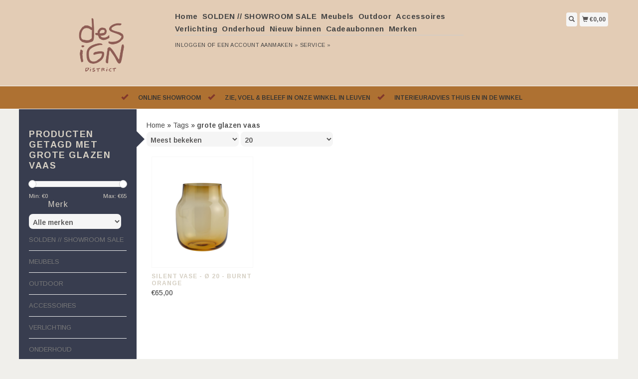

--- FILE ---
content_type: text/html;charset=utf-8
request_url: https://www.design-district-webshop.be/tags/grote-glazen-vaas/
body_size: 5459
content:
<!DOCTYPE html>
<html lang="nl">
  <head>
    <title>grote glazen vaas - Design District</title>
    <meta charset="utf-8"/>
<!-- [START] 'blocks/head.rain' -->
<!--

  (c) 2008-2026 Lightspeed Netherlands B.V.
  http://www.lightspeedhq.com
  Generated: 19-01-2026 @ 17:25:59

-->
<link rel="canonical" href="https://www.design-district-webshop.be/tags/grote-glazen-vaas/"/>
<link rel="alternate" href="https://www.design-district-webshop.be/index.rss" type="application/rss+xml" title="Nieuwe producten"/>
<meta name="robots" content="noodp,noydir"/>
<meta property="og:url" content="https://www.design-district-webshop.be/tags/grote-glazen-vaas/?source=facebook"/>
<meta property="og:site_name" content="Design District"/>
<meta property="og:title" content="grote glazen vaas"/>
<meta property="og:description" content="Bij Design District kan je terecht voor alles voor uw interieur"/>
<!--[if lt IE 9]>
<script src="https://cdn.webshopapp.com/assets/html5shiv.js?2025-02-20"></script>
<![endif]-->
<!-- [END] 'blocks/head.rain' -->
    <meta name="viewport" content="width=device-width, initial-scale=1.0" />
    <meta name="apple-mobile-web-app-capable" content="yes" />
    <meta name="apple-mobile-web-app-status-bar-style" content="black" />

    <meta content="grote, glazen, vaas, Leuven, webshop, meubelwinkel, onlinewinkel, design, onlinemeubelwinkel, www.design-district-webshop.be interieuradvies, interieur, buitenmeubels, Shoppeninleuven<br />
muuto, hay, string, treku, perletta, ferm living, iittala, menu" name="keywords" />
    <meta content="Bij Design District kan je terecht voor alles voor uw interieur" name="description" />
    <meta charset="UTF-8" />
    <link href="https://cdn.webshopapp.com/shops/246297/themes/43429/v/2725448/assets/favicon.ico?20250926091629" rel="shortcut icon" type="image/x-icon" />
    <link
      href="//fonts.googleapis.com/css?family=Arimo:400,300,500,600,700"
      rel="stylesheet"
      type="text/css"
    />
    <link href="https://cdn.webshopapp.com/shops/246297/themes/43429/assets/bootstrap.css?2025121416585220200921124914" rel="Stylesheet" type="text/css" />
    <link href="https://cdn.webshopapp.com/shops/246297/themes/43429/assets/responsive.css?2025121416585220200921124914" rel="Stylesheet" type="text/css" />

    <link href="https://cdn.webshopapp.com/shops/246297/themes/43429/assets/jquery-sidr-dark.css?2025121416585220200921124914" rel="Stylesheet" type="text/css" />
    <link href="https://cdn.webshopapp.com/shops/246297/themes/43429/assets/framework.css?2025121416585220200921124914" rel="Stylesheet" type="text/css" />
    <link href="https://cdn.webshopapp.com/assets/gui-2-0.css?2025-02-20" rel="Stylesheet" type="text/css" />
    <link href="https://cdn.webshopapp.com/shops/246297/themes/43429/assets/custom.css?2025121416585220200921124914" rel="Stylesheet" type="text/css" />
    <script src="https://cdn.webshopapp.com/assets/jquery-1-9-1.js?2025-02-20" type="text/javascript"></script>
    <script src="https://cdn.webshopapp.com/assets/jquery-ui-1-10-1.js?2025-02-20" type="text/javascript"></script>
    <script src="https://cdn.webshopapp.com/assets/jquery-migrate-1-1-1.js?2025-02-20" type="text/javascript"></script>
    <script src="https://cdn.webshopapp.com/shops/246297/themes/43429/assets/jquery-sticky-kit.js?2025121416585220200921124914" type="text/javascript"></script>
    <script src="https://cdn.webshopapp.com/assets/gui.js?2025-02-20" type="text/javascript"></script>
    <script src="https://cdn.webshopapp.com/shops/246297/themes/43429/assets/jcarousel.js?2025121416585220200921124914" type="text/javascript"></script>
    <script src="https://cdn.webshopapp.com/shops/246297/themes/43429/assets/main.js?2025121416585220200921124914" type="text/javascript"></script>
    <script src="https://cdn.webshopapp.com/shops/246297/themes/43429/assets/jquery-zoom-min.js?2025121416585220200921124914" type="text/javascript"></script>
    <script src="https://cdn.webshopapp.com/shops/246297/themes/43429/assets/jquery-lazyload.js?2025121416585220200921124914" type="text/javascript"></script>
    <script src="https://cdn.webshopapp.com/shops/246297/themes/43429/assets/jquery-sidr-min.js?2025121416585220200921124914" type="text/javascript"></script>
    <script src="https://cdn.webshopapp.com/shops/246297/themes/43429/assets/uspticker.js?2025121416585220200921124914" type="text/javascript"></script>
    <script type="text/javascript" src="https://cdn.webshopapp.com/shops/246297/themes/43429/assets/share42.js?2025121416585220200921124914"></script>
  </head>
  <body>
    
    <div id="headercontainer">
  <header class="container labels">
    <div class="col-md-3 logocontainer col-xs-6">
      <a class="logo" href="https://www.design-district-webshop.be/" title="Design meubelwinkel in Leuven">
        <img alt="Design meubelwinkel in Leuven" src="https://cdn.webshopapp.com/shops/246297/themes/43429/v/2725117/assets/logo.png?20250926091629" class="img-responsive" />

              </a>
    </div>

    <div class="no-underline hidden-md hidden-lg headerlinks">
      <div class="login right">
        <a href="https://www.design-district-webshop.be/account/"> <span class="glyphicon glyphicon-user"></span></a>
      </div>
    </div>

    <nav>
      <div class="col-md-6 hidden-xs hidden-sm">
        <ul class="navbar top-buffer">
          <li class="item home ">
            <a class="itemLink" href="https://www.design-district-webshop.be/">Home</a>
          </li>

                      <li class="item">
              <a class="itemLink" href="https://www.design-district-webshop.be/solden-showroom-sale/" title="SOLDEN // SHOWROOM SALE">SOLDEN // SHOWROOM SALE</a>

                          </li>
                      <li class="item sub">
              <a class="itemLink" href="https://www.design-district-webshop.be/meubels/" title="Meubels">Meubels</a>

                              <ul class="subnav">
                                      <li class="subitem">
                      <a class="subitemLink" href="https://www.design-district-webshop.be/meubels/stoelen/" title="Stoelen">Stoelen</a>

                                          </li>
                                      <li class="subitem">
                      <a class="subitemLink" href="https://www.design-district-webshop.be/meubels/krukken/" title="Krukken">Krukken</a>

                                          </li>
                                      <li class="subitem">
                      <a class="subitemLink" href="https://www.design-district-webshop.be/meubels/tafels/" title="Tafels">Tafels</a>

                                          </li>
                                      <li class="subitem">
                      <a class="subitemLink" href="https://www.design-district-webshop.be/meubels/bijzettafels/" title="Bijzettafels">Bijzettafels</a>

                                          </li>
                                      <li class="subitem">
                      <a class="subitemLink" href="https://www.design-district-webshop.be/meubels/zetels/" title="Zetels">Zetels</a>

                                          </li>
                                      <li class="subitem">
                      <a class="subitemLink" href="https://www.design-district-webshop.be/meubels/poefen/" title="Poefen">Poefen</a>

                                          </li>
                                      <li class="subitem">
                      <a class="subitemLink" href="https://www.design-district-webshop.be/meubels/lounge-zetels/" title="Lounge Zetels">Lounge Zetels</a>

                                          </li>
                                      <li class="subitem">
                      <a class="subitemLink" href="https://www.design-district-webshop.be/meubels/bureau/" title="Bureau">Bureau</a>

                                          </li>
                                      <li class="subitem">
                      <a class="subitemLink" href="https://www.design-district-webshop.be/meubels/kasten-rekken/" title="Kasten / Rekken">Kasten / Rekken</a>

                                              <ul class="subnav">
                                                      <li class="subitem">
                              <a class="subitemLink" href="https://www.design-district-webshop.be/meubels/kasten-rekken/opbergen/" title="Opbergen">Opbergen</a>
                            </li>
                                                      <li class="subitem">
                              <a class="subitemLink" href="https://www.design-district-webshop.be/meubels/kasten-rekken/kasten/" title="Kasten">Kasten</a>
                            </li>
                                                      <li class="subitem">
                              <a class="subitemLink" href="https://www.design-district-webshop.be/meubels/kasten-rekken/modulaire-kasten/" title="Modulaire Kasten">Modulaire Kasten</a>
                            </li>
                                                      <li class="subitem">
                              <a class="subitemLink" href="https://www.design-district-webshop.be/meubels/kasten-rekken/rekken/" title="Rekken">Rekken</a>
                            </li>
                                                      <li class="subitem">
                              <a class="subitemLink" href="https://www.design-district-webshop.be/meubels/kasten-rekken/wandrekken/" title="Wandrekken">Wandrekken</a>
                            </li>
                                                  </ul>
                                          </li>
                                  </ul>
                          </li>
                      <li class="item sub">
              <a class="itemLink" href="https://www.design-district-webshop.be/outdoor/" title="Outdoor">Outdoor</a>

                              <ul class="subnav">
                                      <li class="subitem">
                      <a class="subitemLink" href="https://www.design-district-webshop.be/outdoor/outdoor-meubilair/" title="Outdoor meubilair">Outdoor meubilair</a>

                                          </li>
                                      <li class="subitem">
                      <a class="subitemLink" href="https://www.design-district-webshop.be/outdoor/outdoor-accessoires/" title="Outdoor Accessoires ">Outdoor Accessoires </a>

                                          </li>
                                  </ul>
                          </li>
                      <li class="item sub">
              <a class="itemLink" href="https://www.design-district-webshop.be/accessoires/" title="Accessoires">Accessoires</a>

                              <ul class="subnav">
                                      <li class="subitem">
                      <a class="subitemLink" href="https://www.design-district-webshop.be/accessoires/cadeau-ideeen/" title="Cadeau ideeën">Cadeau ideeën</a>

                                          </li>
                                      <li class="subitem">
                      <a class="subitemLink" href="https://www.design-district-webshop.be/accessoires/kaarsen/" title="Kaarsen">Kaarsen</a>

                                          </li>
                                      <li class="subitem">
                      <a class="subitemLink" href="https://www.design-district-webshop.be/accessoires/kapstokken-hangers/" title="Kapstokken &amp; Hangers">Kapstokken &amp; Hangers</a>

                                          </li>
                                      <li class="subitem">
                      <a class="subitemLink" href="https://www.design-district-webshop.be/accessoires/decoratief/" title="Decoratief">Decoratief</a>

                                          </li>
                                      <li class="subitem">
                      <a class="subitemLink" href="https://www.design-district-webshop.be/accessoires/spiegels/" title="Spiegels">Spiegels</a>

                                          </li>
                                      <li class="subitem">
                      <a class="subitemLink" href="https://www.design-district-webshop.be/accessoires/kussens/" title="Kussens">Kussens</a>

                                              <ul class="subnav">
                                                      <li class="subitem">
                              <a class="subitemLink" href="https://www.design-district-webshop.be/accessoires/kussens/tassen-zakken/" title="Tassen &amp; Zakken">Tassen &amp; Zakken</a>
                            </li>
                                                      <li class="subitem">
                              <a class="subitemLink" href="https://www.design-district-webshop.be/accessoires/kussens/tapijten/" title="Tapijten">Tapijten</a>
                            </li>
                                                      <li class="subitem">
                              <a class="subitemLink" href="https://www.design-district-webshop.be/accessoires/kussens/deurmatten/" title="Deurmatten">Deurmatten</a>
                            </li>
                                                      <li class="subitem">
                              <a class="subitemLink" href="https://www.design-district-webshop.be/accessoires/kussens/plaids-dekens/" title="Plaids &amp; Dekens">Plaids &amp; Dekens</a>
                            </li>
                                                  </ul>
                                          </li>
                                      <li class="subitem">
                      <a class="subitemLink" href="https://www.design-district-webshop.be/accessoires/plantenhouders-vazen/" title="Plantenhouders &amp; Vazen">Plantenhouders &amp; Vazen</a>

                                          </li>
                                      <li class="subitem">
                      <a class="subitemLink" href="https://www.design-district-webshop.be/accessoires/kandelaars-theelichthouders/" title="Kandelaars &amp; Theelichthouders">Kandelaars &amp; Theelichthouders</a>

                                          </li>
                                      <li class="subitem">
                      <a class="subitemLink" href="https://www.design-district-webshop.be/accessoires/keukenaccessoires/" title="Keukenaccessoires">Keukenaccessoires</a>

                                              <ul class="subnav">
                                                      <li class="subitem">
                              <a class="subitemLink" href="https://www.design-district-webshop.be/accessoires/keukenaccessoires/schalen-borden-potten/" title="Schalen, Borden &amp; Potten">Schalen, Borden &amp; Potten</a>
                            </li>
                                                      <li class="subitem">
                              <a class="subitemLink" href="https://www.design-district-webshop.be/accessoires/keukenaccessoires/servies/" title="Servies">Servies</a>
                            </li>
                                                      <li class="subitem">
                              <a class="subitemLink" href="https://www.design-district-webshop.be/accessoires/keukenaccessoires/bekers-kopjes-7471478/" title="Bekers &amp; Kopjes">Bekers &amp; Kopjes</a>
                            </li>
                                                      <li class="subitem">
                              <a class="subitemLink" href="https://www.design-district-webshop.be/accessoires/keukenaccessoires/keukengerei/" title="Keukengerei">Keukengerei</a>
                            </li>
                                                      <li class="subitem">
                              <a class="subitemLink" href="https://www.design-district-webshop.be/accessoires/keukenaccessoires/glazen/" title="Glazen">Glazen</a>
                            </li>
                                                      <li class="subitem">
                              <a class="subitemLink" href="https://www.design-district-webshop.be/accessoires/keukenaccessoires/keukentextiel-placemats/" title="Keukentextiel &amp; Placemats">Keukentextiel &amp; Placemats</a>
                            </li>
                                                  </ul>
                                          </li>
                                      <li class="subitem">
                      <a class="subitemLink" href="https://www.design-district-webshop.be/accessoires/badkameraccessoires/" title="Badkameraccessoires">Badkameraccessoires</a>

                                          </li>
                                      <li class="subitem">
                      <a class="subitemLink" href="https://www.design-district-webshop.be/accessoires/kaders/" title="Kaders">Kaders</a>

                                          </li>
                                      <li class="subitem">
                      <a class="subitemLink" href="https://www.design-district-webshop.be/accessoires/opbergen/" title="Opbergen">Opbergen</a>

                                          </li>
                                  </ul>
                          </li>
                      <li class="item sub">
              <a class="itemLink" href="https://www.design-district-webshop.be/verlichting/" title="Verlichting">Verlichting</a>

                              <ul class="subnav">
                                      <li class="subitem">
                      <a class="subitemLink" href="https://www.design-district-webshop.be/verlichting/hanglampen/" title="Hanglampen">Hanglampen</a>

                                          </li>
                                      <li class="subitem">
                      <a class="subitemLink" href="https://www.design-district-webshop.be/verlichting/tafellampen/" title="Tafellampen">Tafellampen</a>

                                          </li>
                                      <li class="subitem">
                      <a class="subitemLink" href="https://www.design-district-webshop.be/verlichting/vloerlampen/" title="Vloerlampen">Vloerlampen</a>

                                          </li>
                                      <li class="subitem">
                      <a class="subitemLink" href="https://www.design-district-webshop.be/verlichting/wandlampen/" title="Wandlampen">Wandlampen</a>

                                          </li>
                                  </ul>
                          </li>
                      <li class="item">
              <a class="itemLink" href="https://www.design-district-webshop.be/onderhoud/" title="Onderhoud ">Onderhoud </a>

                          </li>
                      <li class="item">
              <a class="itemLink" href="https://www.design-district-webshop.be/nieuw-binnen/" title="Nieuw binnen ">Nieuw binnen </a>

                          </li>
          
                    <li class="item">
            <a class="itemLink" href="https://www.design-district-webshop.be/giftcard/" title="Cadeaubonnen">Cadeaubonnen</a>
          </li>
          
          
                      <li class="item">
              <a class="itemLink" href="https://www.design-district-webshop.be/brands/" title="Merken">Merken</a>
            </li>
          
                  </ul>

        <div class="no-underline headerlinks">
          <ul class="login">
                          <li>
                <a href="https://www.design-district-webshop.be/account/">Inloggen</a> of
                <a href="https://www.design-district-webshop.be/account/register/"> Een account aanmaken »</a>
              </li>
            
            <li>
              <a href="https://www.design-district-webshop.be/service/" title="service">service »</a>
            </li>
          </ul>
        </div>
      </div>
    </nav>

    <div class="col-md-3 left col-sm-12 col-xs-12">
      <div class="detailcontainer right">
        <a class="burger left hidden-md hidden-lg">
          <div class="tui-dropdown-search">
            <span class="glyphicon glyphicon-menu-hamburger" aria-hidden="true"></span>
          </div>
        </a>
        <a class="searchview" href="#">
          <div class="tui-dropdown-search">
            <span class="glyphicon glyphicon-search"></span>
          </div>
        </a>
        <a class="cartview" href="https://www.design-district-webshop.be/cart/">
          <div class="tui-dropdown-search">
            <span class="glyphicon glyphicon-shopping-cart"></span> €0,00
          </div>
        </a>

        
              </div>
    </div>
  </header>
</div>

          <div class="topnav center">
        <ul id="fade">
                      <li>
              <span class="glyphicon glyphicon-ok"></span
              ><span class="usps">Online showroom </span>
            </li>
                                <li>
              <span class="glyphicon glyphicon-ok"></span
              ><span class="usps">Zie, voel &amp; beleef in onze winkel in Leuven</span>
            </li>
                                          <li>
              <span class="glyphicon glyphicon-ok"></span
              ><span class="usps">Interieuradvies thuis en in de winkel</span>
            </li>
                  </ul>
      </div>
    
    <div class="clearfix"></div>

    <div id="searchcontainer">
      <div class="container search center top-padding">
        <h2>What are you looking for</h2>
        <form action="https://www.design-district-webshop.be/search/" id="formSearch" method="get" name="formSearch">
          <input
            name="q"
            placeholder="Zoeken"
            style="margin-right: 10px;"
            type="text"
            value=""
            autofocus
          />
          <a class="btn" href="#" onclick="$('#formSearch').submit();" title="Zoeken"
            ><span>Search</span></a
          >
        </form>
        <a class="closesearch" href="#"><span class="glyphicon glyphicon-remove"></span></a>
      </div>
    </div>

    <div class="clearfix"></div>

    <div id="contentcontainer">
      <div class="container">
</div>

      <div class="container relative">


             <div class="row fauxrow">

     <div class="container relative ">
  <div class="row fauxrow ">
    <div class="featured top-padding col-md-2">
      <div class="sticky hidden-sm hidden-xs">
        <div class="arrow_box"></div>
        <div class="top-buffer">
          <div class="sidebar-box">

             


                        <h1>Producten getagd met grote glazen vaas</h1>



            <p></p>
       <form action="https://www.design-district-webshop.be/tags/grote-glazen-vaas/" method="get" id="formPriceSlider">
  <input type="hidden" name="sort" value="popular">
  <input type="hidden" name="min" value="0" id="filter_form_min">
  <input type="hidden" name="max" value="65" id="filter_form_max">
  <div class="price-filter">
    <div class="sidebar-filter-slider">
      <div id="collection-filter-price"></div>
    </div>
    <div class="price-filter-range clearfix">
      <div class="min">Min: €<span>0</span></div>
      <div class="max">Max: €<span>65</span></div>
    </div>
    </div>
</form>
<form action="https://www.design-district-webshop.be/tags/grote-glazen-vaas/" method="get" id="formFilter">
</form>
<form action="https://www.design-district-webshop.be/tags/grote-glazen-vaas/" method="get" id="formBrands">
   <input type="hidden" name="sort" value="popular">
  <h4>Merk</h4>
  <select name="brand" onchange="$('#formBrands').submit();">
      <option value="0" selected="selected">Alle merken</option>
      <option value="1660331">Muuto</option>
    </select>
</form>

              
            <ul>
        <li class="item"><span class="arrow"></span><a href="https://www.design-district-webshop.be/solden-showroom-sale/" class="itemLink" title="SOLDEN // SHOWROOM SALE">SOLDEN // SHOWROOM SALE </a>
            </li>
           <li class="item"><span class="arrow"></span><a href="https://www.design-district-webshop.be/meubels/" class="itemLink" title="Meubels">Meubels </a>
            </li>
           <li class="item"><span class="arrow"></span><a href="https://www.design-district-webshop.be/outdoor/" class="itemLink" title="Outdoor">Outdoor </a>
            </li>
           <li class="item"><span class="arrow"></span><a href="https://www.design-district-webshop.be/accessoires/" class="itemLink" title="Accessoires">Accessoires </a>
            </li>
           <li class="item"><span class="arrow"></span><a href="https://www.design-district-webshop.be/verlichting/" class="itemLink" title="Verlichting">Verlichting </a>
            </li>
           <li class="item"><span class="arrow"></span><a href="https://www.design-district-webshop.be/onderhoud/" class="itemLink" title="Onderhoud ">Onderhoud  </a>
            </li>
           <li class="item"><span class="arrow"></span><a href="https://www.design-district-webshop.be/nieuw-binnen/" class="itemLink" title="Nieuw binnen ">Nieuw binnen  </a>
            </li>
        </ul>
 </div>



        <a class="btn_alt top-buffer" href="https://www.design-district-webshop.be/collection/">Alle producten</a>
                              </div>
                         </div>
              </div>
             
      <div class="selectors col-md-80 right">

        <div class="no-underline">
          <a href="https://www.design-district-webshop.be/" title="Home">Home</a>
                    » <a href="https://www.design-district-webshop.be/tags/" title="Tags">Tags</a>
                    » <a href="https://www.design-district-webshop.be/tags/grote-glazen-vaas/" title="grote glazen vaas"><strong>grote glazen vaas</strong></a>
                  </div>



      <div class="selection">
      <form action="https://www.design-district-webshop.be/tags/grote-glazen-vaas/" method="get" id="formSortModeLimit">
        <input type="hidden" name="brand" value="0">
        <input type="hidden" name="mode" value="grid">
          <div class="sort">
      <select name="sort" onchange="$('#formSortModeLimit').submit();">
                    <option value="popular" selected="selected">Meest bekeken</option>
                    <option value="newest">Nieuwste producten</option>
                    <option value="lowest">Laagste prijs</option>
                    <option value="highest">Hoogste prijs</option>
                    <option value="asc">Naam oplopend</option>
                    <option value="desc">Naam aflopend</option>
                </select>
  </div>

  <div class="limit">
      <select name="limit" onchange="$('#formSortModeLimit').submit();">
                    <option value="4">4</option>
                    <option value="8">8</option>
                    <option value="12">12</option>
                    <option value="16">16</option>
                    <option value="20" selected="selected">20</option>
                    <option value="24">24</option>
                </select>
  </div>


          

</form>
      </div>

      </div>
      <div class="col-md-80 col-sm-12 col-xs-12 right">

             <div class="product col-lg-3 col-md-4 col-sm-4 col-xs-6">
  <div class="image-wrap">
    <a href="https://www.design-district-webshop.be/silent-vase-burnt-orange.html" title="Muuto Silent Vase - Ø 20  - Burnt Orange">

            <img class="lazy img-responsive"  data-original ="https://cdn.webshopapp.com/shops/246297/files/435919431/214x234x1/muuto-silent-vase-20-burnt-orange.jpg" width="214" height="234" alt="Muuto Silent Vase - Ø 20  - Burnt Orange" title="Muuto Silent Vase - Ø 20  - Burnt Orange" />
      
      <div class="description text-center">

        <a href="https://www.design-district-webshop.be/silent-vase-burnt-orange.html" title="Muuto Silent Vase - Ø 20  - Burnt Orange"></a>
      </div>
    </div>

      <div class="info">
        <a href="https://www.design-district-webshop.be/silent-vase-burnt-orange.html" title="Muuto Silent Vase - Ø 20  - Burnt Orange" class="title">

          <h3 class="no-underline"> Silent Vase - Ø 20  - Burnt Orange</h3>
        </a>
                <span class="money">
          €65,00
        </span>
        
      </a>





        

              </div>
    </div>
              



    </div>




      </div>



</div>

    </div>
    </div>

      <div class="newslettercontainer newsletter">
    <footer class="container">
      <div class="row top-padding align">
        <div class="col-md-offset-2 col-md-6 col-xs-12 vertical center">
          <h2>Meld je aan voor onze nieuwsbrief</h2>
        </div>
        <div class="vertical top-padding col-xs-12 col-md-6 center">
          <form
            action="https://www.design-district-webshop.be/account/newsletter/"
            class="form-inline"
            id="formNewsletter"
            method="post"
            name="formNewsletter"
          >
            <input name="key" type="hidden" value="27511cb5468036512ce0e8dac5d30434" />
            <input
              id="formNewsletterEmail"
              name="email"
              placeholder="E-mail"
              type="text"
              value=""
            />
            <a
              class="btn"
              href="#"
              onclick="$('#formNewsletter').submit(); return false;"
              title="Abonneer"
            >
              <span>Verstuur</span></a
            >
          </form>
        </div>
      </div>
    </footer>
  </div>

<div id="footercontainer">
  <div class="container">
    <div class="row top-padding">
      <div class="col-md-3 col-xs-6 col-sm-6">
        <h2>Klantenservice</h2>
        <ul class="footerlist no-underline no-list-style">
          <li style="list-style: none;"></li>
          <li>
            <a href="https://www.design-district-webshop.be/service/about/" title="Wie zijn wij? ">Wie zijn wij? </a>
          </li>
          <li style="list-style: none;"></li>
          <li>
            <a href="https://www.design-district-webshop.be/service/general-terms-conditions/" title="Algemene voorwaarden">Algemene voorwaarden</a>
          </li>
          <li style="list-style: none;"></li>
          <li>
            <a href="https://www.design-district-webshop.be/service/payment-methods/" title="Betaalmethoden">Betaalmethoden</a>
          </li>
          <li style="list-style: none;"></li>
          <li>
            <a href="https://www.design-district-webshop.be/service/shipping-returns/" title="Verzenden &amp; retourneren">Verzenden &amp; retourneren</a>
          </li>
          <li style="list-style: none;"></li>
          <li>
            <a href="https://www.design-district-webshop.be/service/privacy-policy/" title="Privacy Policy Design District">Privacy Policy Design District</a>
          </li>
          <li style="list-style: none;"></li>
          <li>
            <a href="https://www.design-district-webshop.be/service/" title="Klantenservice">Klantenservice</a>
          </li>
          <li style="list-style: none;"></li>
          <li>
            <a href="https://www.design-district-webshop.be/sitemap/" title="Sitemap">Sitemap</a>
          </li>
          <li style="list-style: none;"></li>
        </ul>
      </div>
      <div class="col-md-3 col-xs-6 col-sm-6">
        <h2>Producten</h2>
        <ul class="footerlist no-underline no-list-style">
          <li>
            <a href="https://www.design-district-webshop.be/collection/" title="Alle producten">Alle producten</a>
          </li>
          <li>
            <a href="https://www.design-district-webshop.be/collection/?sort=newest" title="Nieuwe producten">Nieuwe producten</a>
          </li>
                    <li>
            <a href="https://www.design-district-webshop.be/giftcard/" title="Cadeaubonnen">Cadeaubonnen</a>
          </li>
                    <li>
            <a href="https://www.design-district-webshop.be/collection/offers/" title="Aanbiedingen">Aanbiedingen</a>
          </li>
                      <li>
              <a href="https://www.design-district-webshop.be/brands/" title="Merken">Merken</a>
            </li>
                                <li>
              <a href="https://www.design-district-webshop.be/tags/" title="Tags">Tags</a>
            </li>
                    <li>
            <a href="https://www.design-district-webshop.be/index.rss" title="RSS-feed">RSS-feed</a>
          </li>
        </ul>
      </div>
      <div class="col-md-3 col-xs-6 col-sm-6">
        <h2>Rekening</h2>
        <ul class="footerlist no-underline no-list-style">
                      <li>
              <a href="https://www.design-district-webshop.be/account/" title="Registreren">Registreren</a>
            </li>
                    <li>
            <a href="https://www.design-district-webshop.be/account/orders/" title="Mijn bestellingen">Mijn bestellingen</a>
          </li>
                      <li>
              <a href="https://www.design-district-webshop.be/account/tickets/" title="Mijn tickets">Mijn tickets</a>
            </li>
                                <li>
              <a href="https://www.design-district-webshop.be/account/wishlist/" title="Mijn verlanglijst">Mijn verlanglijst</a>
            </li>
                            </ul>
      </div>
      <div class="col-md-3 col-xs-6 col-sm-6">
        <h2>Design District</h2>
        <ul class="footerlist">
          <li>Interieurwinkel &amp; interieuradvies in  de Justus Lipsiusstraat 18 in Leuven          BE0640999061</li>
          <li>+32 (0) 16 233 604</li>
          <li><a href="/cdn-cgi/l/email-protection" class="__cf_email__" data-cfemail="96fff8f0f9d6f2f3e5fff1f8bbf2ffe5e2e4fff5e2b8f4f3">[email&#160;protected]</a> </li>
        </ul>
        <div class="social-media top-padding">
                                                    <a class="social-icon pinterest" href="https://nl.pinterest.com/designdistrict/" target="_blank" title="Pinterest Design District"></a>
                                                    <a class="social-icon instagram" href="https://www.instagram.com/design_district_leuven/?hl=nl" target="_blank" title="Instagram Design District"></a>
                  </div>

              </div>
    </div>
  </div>

  <div class="bottomfooter">
    <div class="top-padding container">
      <div class="left">
        <span>
          Copyright
          2026
          Design District
                      - Powered by
                          <a href="https://www.lightspeedhq.be/" target="_blank" title="Lightspeed">Lightspeed</a>
                                            </span>
      </div>
      <div class="right">
              </div>
    </div>
  </div>
</div>

    <!-- [START] 'blocks/body.rain' -->
<script data-cfasync="false" src="/cdn-cgi/scripts/5c5dd728/cloudflare-static/email-decode.min.js"></script><script>
(function () {
  var s = document.createElement('script');
  s.type = 'text/javascript';
  s.async = true;
  s.src = 'https://www.design-district-webshop.be/services/stats/pageview.js';
  ( document.getElementsByTagName('head')[0] || document.getElementsByTagName('body')[0] ).appendChild(s);
})();
</script>
<script>
(function () {
  var s = document.createElement('script');
  s.type = 'text/javascript';
  s.async = true;
  s.src = 'https://lightspeed.multisafepay.com/multisafepaycheckout.js';
  ( document.getElementsByTagName('head')[0] || document.getElementsByTagName('body')[0] ).appendChild(s);
})();
</script>
<!-- [END] 'blocks/body.rain' -->

    
          <script>
        $('#collection-filter-price').slider({
          range: true,
          min: 0,
          max: 65,
          values: [0, 65],
          step: 1,
          slide: function (event, ui) {
            $('.price-filter-range .min span').html(ui.values[0]);
            $('.price-filter-range .max span').html(ui.values[1]);
            $('#filter_form_min').val(ui.values[0]);
            $('#filter_form_max').val(ui.values[1]);
          },
          stop: function (event, ui) {
            $('#formPriceSlider').submit();
          }
        });
      </script>
    
    <script type="text/javascript">
      $('img.lazy').lazyload({
        effect: 'fadeIn',
      });
      $('.selectors').stick_in_parent();
    </script>

    <script type="text/javascript">
      $('.burger').sidr({
        name: 'nav',
        source: '.navbar',
        side: 'left',
      });
    </script>
  </body>
</html>


--- FILE ---
content_type: text/javascript;charset=utf-8
request_url: https://www.design-district-webshop.be/services/stats/pageview.js
body_size: -412
content:
// SEOshop 19-01-2026 17:26:00